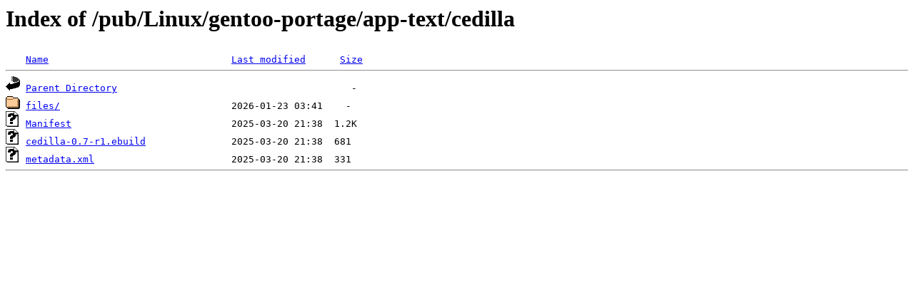

--- FILE ---
content_type: text/html;charset=ISO-8859-1
request_url: http://rsync5.jp.gentoo.org/pub/Linux/gentoo-portage/app-text/cedilla/?C=M;O=A
body_size: 1104
content:
<!DOCTYPE HTML PUBLIC "-//W3C//DTD HTML 3.2 Final//EN">
<html>
 <head>
  <title>Index of /pub/Linux/gentoo-portage/app-text/cedilla</title>
 </head>
 <body>
<h1>Index of /pub/Linux/gentoo-portage/app-text/cedilla</h1>
<pre><img src="/icons/blank.gif" alt="Icon "> <a href="?C=N;O=A">Name</a>                                <a href="?C=M;O=D">Last modified</a>      <a href="?C=S;O=A">Size</a>  <hr><img src="/icons/back.gif" alt="[PARENTDIR]"> <a href="/pub/Linux/gentoo-portage/app-text/">Parent Directory</a>                                         -   
<img src="/icons/folder.gif" alt="[DIR]"> <a href="files/">files/</a>                              2026-01-23 03:41    -   
<img src="/icons/unknown.gif" alt="[   ]"> <a href="Manifest">Manifest</a>                            2025-03-20 21:38  1.2K  
<img src="/icons/unknown.gif" alt="[   ]"> <a href="cedilla-0.7-r1.ebuild">cedilla-0.7-r1.ebuild</a>               2025-03-20 21:38  681   
<img src="/icons/unknown.gif" alt="[   ]"> <a href="metadata.xml">metadata.xml</a>                        2025-03-20 21:38  331   
<hr></pre>
</body></html>
